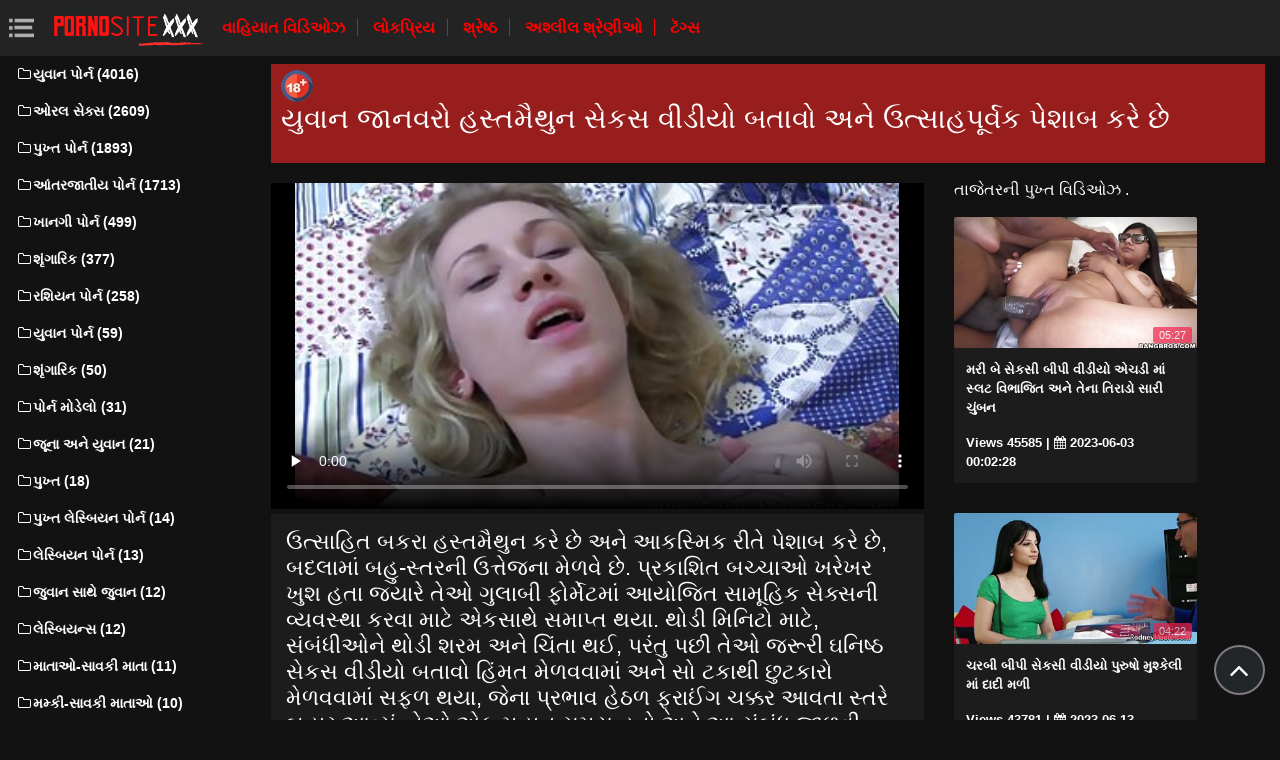

--- FILE ---
content_type: text/html; charset=UTF-8
request_url: https://sekasividiyo.com/video/4111/%E0%AA%AF-%E0%AA%B5-%E0%AA%A8-%E0%AA%9C-%E0%AA%A8%E0%AA%B5%E0%AA%B0-%E0%AA%B9%E0%AA%B8-%E0%AA%A4%E0%AA%AE-%E0%AA%A5-%E0%AA%A8-%E0%AA%B8-%E0%AA%95%E0%AA%B8-%E0%AA%B5-%E0%AA%A1-%E0%AA%AF-%E0%AA%AC%E0%AA%A4-%E0%AA%B5-%E0%AA%85%E0%AA%A8-%E0%AA%89%E0%AA%A4-%E0%AA%B8-%E0%AA%B9%E0%AA%AA-%E0%AA%B0-%E0%AA%B5%E0%AA%95-%E0%AA%AA-%E0%AA%B6-%E0%AA%AC-%E0%AA%95%E0%AA%B0-%E0%AA%9B-/
body_size: 6914
content:
<!DOCTYPE html>
<html lang="gu" prefix="og: http://ogp.me/ns#
              video: http://ogp.me/ns/video#
              /">
   <head>
      <meta charset="utf-8">
      <meta http-equiv="X-UA-Compatible" content="IE=edge">
      <meta name="viewport" content="width=device-width, initial-scale=1, shrink-to-fit=no">      
      <title>યુવાન જાનવરો હસ્તમૈથુન સેકસ વીડીયો બતાવો અને ઉત્સાહપૂર્વક પેશાબ કરે છે</title>
      <meta name="description" content="ઉત્સાહિત બકરા હસ્તમૈથુન કરે છે અને આકસ્મિક રીતે પેશાબ કરે છે, બદલામાં બહુ-સ્તરની ઉત્તેજના મેળવે છે. પ્રકાશિત બચ્ચાઓ ખરેખર ખુશ હતા જ્યારે તેઓ ગુલાબી ફોર્મેટમાં આયોજિત સામૂહિક સેક્સની વ્યવસ્થા કરવા માટે એકસાથે સમાપ્ત થયા. થોડી મિનિટો માટે, સંબંધીઓને થોડી શરમ અને ચિંતા થઈ, પરંતુ પછી તેઓ જરૂરી ઘનિષ્ઠ સેકસ વીડીયો બતાવો હિંમત મેળવવામાં અને સો ટકાથી છુટકારો મેળવવામાં સફળ થયા, જેના પ્રભાવ હેઠળ ફ્રાઈંગ ચક્કર આવતા સ્તરે બહાર આવ્યું. તેઓ એક મહાન સમય હતો અને આ સંબંધ જાળવી રાખવા માટે ચાલુ રહેશે.">
      <meta name="keywords" content="હાર્ડકોર સેક્સ, પુખ્ત ફિલ્મો, મફત સેક્સ, પુખ્ત વિડિઓ ">
           
 <base target="_blank">



<link rel="preload" href="/css/bootstrap.min.css" as="style" onload="this.onload=null;this.rel='stylesheet'" type='text/css'>
<link rel="preload" href="/css/jquery.fancybox.min.css" as="style" onload="this.onload=null;this.rel='stylesheet'" type='text/css'>
<link rel="preload" href="/css/font-awesome.min.css" as="style" onload="this.onload=null;this.rel='stylesheet'" type='text/css'>
<link rel="preload" href="/css/osahan.css?v=0002" as="style" onload="this.onload=null;this.rel='stylesheet'" type='text/css'>
      <link rel="shortcut icon" href="/images/favicon.ico" type="image/x-icon">
    <link rel="icon" type="image/png" sizes="16x16" href="/images/favicon-16x16.png">
    <link rel="icon" type="image/png" sizes="32x32" href="/images/favicon-32x32.png">
    <link rel="icon" type="image/png" sizes="96x96" href="/images/favicon-96x96.png">
    <link rel="apple-touch-icon" sizes="57x57" href="/images/apple-icon-57x57.png">
    <link rel="apple-touch-icon" sizes="60x60" href="/images/apple-icon-60x60.png">
    <link rel="apple-touch-icon" sizes="72x72" href="/images/apple-icon-72x72.png">
    <link rel="apple-touch-icon" sizes="76x76" href="/images/apple-icon-76x76.png">
    <link rel="apple-touch-icon" sizes="114x114" href="/images/apple-icon-114x114.png">
    <link rel="apple-touch-icon" sizes="120x120" href="/images/apple-icon-120x120.png">
    <link rel="apple-touch-icon" sizes="144x144" href="/images/apple-icon-144x144.png">
    <link rel="apple-touch-icon" sizes="152x152" href="/images/apple-icon-152x152.png">
    <link rel="apple-touch-icon" sizes="180x180" href="/images/apple-icon-180x180.png">
    <link rel="icon" type="image/png" sizes="192x192"  href="/images/android-icon-192x192.png">
  
    <meta name="msapplication-TileColor" content="#ffffff">
    <meta name="msapplication-TileImage" content="/images/ms-icon-144x144.png">
    <meta name="theme-color" content="#ffffff">
      <link rel="canonical" href="https://sekasividiyo.com/video/4111/ય-વ-ન-જ-નવર-હસ-તમ-થ-ન-સ-કસ-વ-ડ-ય-બત-વ-અન-ઉત-સ-હપ-ર-વક-પ-શ-બ-કર-છ-/"/>
   	<style type='text/css'>
        *{
        --desc-display: block;
        --desc-margin:  auto auto 15px auto;
        --desc-padding:  5px 10px;
        --desc-a-color:  auto;
        --desc-line-height:  2.6;
        --desc-border:  none;
        --desc-bg:  #981d1d;
        --desc-color:  #fff;
        --desc-radius:  0;
        --desc-max-width:  auto;
        --desc-float:  right;
        }
        </style><style type='text/css'>.header__a-baner {
            display: var(--desc-display);
            background: var(--desc-bg);
            padding: var(--desc-padding);
            max-width: var(--desc-max-width);
            line-height:var(--desc-line-height);
            margin:var(--desc-margin);
            border:var(--desc-border);
            border-radius:var(--desc-radius);
        }

        .header__a-baner img{ 
            vertical-align: bottom; 
            max-width:32px;
            display: inline-block;
        }

        .header__a-baner a {
            color:var(--desc-color);
        }

        @media (max-width: 1200px) {
            .header__a-baner {
                display: inline-block;
                width: 100%;
                padding: 10px 10px;
                float: var(--desc-float);
                border: var(--desc-border);
                margin: auto;
                text-align:center;
                border-radius:0;
            }    
        </style>
</head>
   <body id="page-top">
      <nav class="navbar navbar-expand navbar-light bg-white static-top osahan-nav sticky-top">
         
         <button class="btn btn-link btn-sm text-secondary order-1 order-sm-0 show-menu" id="sidebarToggle" title="menu">
            <svg id="Capa_1" enable-background="new 0 0 374.706 374.706" height="512" viewBox="0 0 374.706 374.706" width="512" xmlns="http://www.w3.org/2000/svg"><path id="path-1_59_" d="m80.294 53.529h294.412v53.529h-294.412z" transform="translate(4 3)"/><path d="m80.294 160.588h267.647v53.529h-267.647z"/><path id="path-1_58_" d="m80.294 267.647h294.412v53.529h-294.412z" transform="translate(4 11)"/><path id="path-2_11_" d="m0 53.529h53.529v53.529h-53.529z" transform="translate(1 3)"/><path id="path-2_10_" d="m0 160.588h53.529v53.529h-53.529z" transform="translate(1 7)"/><path id="path-2_9_" d="m0 267.647h53.529v53.529h-53.529z" transform="translate(1 11)"/></svg>
         </button> 

         <a class="navbar-brand mr-1 logo" title="પ્રાથમિક પાનું " href="/"><img width="550" height="167" class="img-fluid" alt="પોર્ન વિડિઓ " src="/images/logo.png"></a>
         <div class="d-none d-sm-block d-menu">
            <a href="/newporn.html" class="mr-2">વાહિયાત વિડિઓઝ </a>
            <a href="/popular.html" class="mr-2">લોકપ્રિય </a>
            <a href="/top.html" class="mr-2">શ્રેષ્ઠ </a>
            <a href="/categories.html" class="mr-2">અશ્લીલ શ્રેણીઓ </a>
           <a href="/tags.html" class="mr-2">ટૅગ્સ </a>
             
         </div>   
         
                
      </nav>
      
      <div id="wrapper">
         <!-- Sidebar -->
         <div class="sidebar-box">
            <ul class="sidebar-new navbar-nav"> 
               <div class="d-block d-sm-none m-menu">
                  <li><i class="fa fa-star"></i><a href="/newporn.html" class="mr-2">નવી સેક્સ વીડિયો </a></li>
                  <li><i class="fa fa-film"></i><a href="/popular.html" class="mr-2">લોકપ્રિય </a></li>
                  <li><i class="fa fa-fire"></i><a href="/top.html" class="mr-2">શ્રેષ્ઠ </a></li>
                  <li><i class="fa fa-fire"></i><a href="/tags.html" class="mr-2">ટૅગ્સ </a></li>
                  <li><i class="fa fa-folder-open-o"></i><a href="/categories.html" class="mr-2">પુખ્ત શ્રેણીઓ </a></li>
               
                   
               </div>
                             <li class="nav-item">
                  <a class="nav-link" href="/category/young+porn/" title="યુવાન પોર્ન">
                     <i class="fa fa-fw fa-folder-o"></i>યુવાન પોર્ન (4016)
                  </a>
               </li> <li class="nav-item">
                  <a class="nav-link" href="/category/oral+sex/" title="ઓરલ સેક્સ">
                     <i class="fa fa-fw fa-folder-o"></i>ઓરલ સેક્સ (2609)
                  </a>
               </li> <li class="nav-item">
                  <a class="nav-link" href="/category/mature+porn/" title="પુખ્ત પોર્ન">
                     <i class="fa fa-fw fa-folder-o"></i>પુખ્ત પોર્ન (1893)
                  </a>
               </li> <li class="nav-item">
                  <a class="nav-link" href="/category/interracial+porn/" title="આંતરજાતીય પોર્ન">
                     <i class="fa fa-fw fa-folder-o"></i>આંતરજાતીય પોર્ન (1713)
                  </a>
               </li> <li class="nav-item">
                  <a class="nav-link" href="/category/private+porn/" title="ખાનગી પોર્ન">
                     <i class="fa fa-fw fa-folder-o"></i>ખાનગી પોર્ન (499)
                  </a>
               </li> <li class="nav-item">
                  <a class="nav-link" href="/category/erotica/" title="શૃંગારિક">
                     <i class="fa fa-fw fa-folder-o"></i>શૃંગારિક (377)
                  </a>
               </li> <li class="nav-item">
                  <a class="nav-link" href="/category/russian+porn/" title="રશિયન પોર્ન">
                     <i class="fa fa-fw fa-folder-o"></i>રશિયન પોર્ન (258)
                  </a>
               </li> <li class="nav-item">
                  <a class="nav-link" href="/category/porn+of+young/" title="યુવાન પોર્ન">
                     <i class="fa fa-fw fa-folder-o"></i>યુવાન પોર્ન (59)
                  </a>
               </li> <li class="nav-item">
                  <a class="nav-link" href="/category/fetish/" title="શૃંગારિક">
                     <i class="fa fa-fw fa-folder-o"></i>શૃંગારિક (50)
                  </a>
               </li> <li class="nav-item">
                  <a class="nav-link" href="/category/porn+models/" title="પોર્ન મોડેલો">
                     <i class="fa fa-fw fa-folder-o"></i>પોર્ન મોડેલો (31)
                  </a>
               </li> <li class="nav-item">
                  <a class="nav-link" href="/category/old+and+young/" title="જૂના અને યુવાન">
                     <i class="fa fa-fw fa-folder-o"></i>જૂના અને યુવાન (21)
                  </a>
               </li> <li class="nav-item">
                  <a class="nav-link" href="/category/mature/" title="પુખ્ત">
                     <i class="fa fa-fw fa-folder-o"></i>પુખ્ત (18)
                  </a>
               </li> <li class="nav-item">
                  <a class="nav-link" href="/category/mature+lesbian+porn/" title="પુખ્ત લેસ્બિયન પોર્ન">
                     <i class="fa fa-fw fa-folder-o"></i>પુખ્ત લેસ્બિયન પોર્ન (14)
                  </a>
               </li> <li class="nav-item">
                  <a class="nav-link" href="/category/lesbian+porn/" title="લેસ્બિયન પોર્ન">
                     <i class="fa fa-fw fa-folder-o"></i>લેસ્બિયન પોર્ન (13)
                  </a>
               </li> <li class="nav-item">
                  <a class="nav-link" href="/category/old+with+young/" title="જુવાન સાથે જુવાન">
                     <i class="fa fa-fw fa-folder-o"></i>જુવાન સાથે જુવાન (12)
                  </a>
               </li> <li class="nav-item">
                  <a class="nav-link" href="/category/lesbians/" title="લેસ્બિયન્સ">
                     <i class="fa fa-fw fa-folder-o"></i>લેસ્બિયન્સ (12)
                  </a>
               </li> <li class="nav-item">
                  <a class="nav-link" href="/category/moms+-+stepmom/" title="માતાઓ-સાવકી માતા">
                     <i class="fa fa-fw fa-folder-o"></i>માતાઓ-સાવકી માતા (11)
                  </a>
               </li> <li class="nav-item">
                  <a class="nav-link" href="/category/mamki+-+stepmothers/" title="મમ્કી-સાવકી માતાઓ">
                     <i class="fa fa-fw fa-folder-o"></i>મમ્કી-સાવકી માતાઓ (10)
                  </a>
               </li> <li class="nav-item">
                  <a class="nav-link" href="/category/fat+girls/" title="ચરબીવાળી છોકરીઓ">
                     <i class="fa fa-fw fa-folder-o"></i>ચરબીવાળી છોકરીઓ (8)
                  </a>
               </li> <li class="nav-item">
                  <a class="nav-link" href="/category/moms+-+stepmothers/" title="માતાઓ-સાવકી માતાઓ">
                     <i class="fa fa-fw fa-folder-o"></i>માતાઓ-સાવકી માતાઓ (7)
                  </a>
               </li> <li class="nav-item">
                  <a class="nav-link" href="/category/brother+and+sister/" title="ભાઈ અને બહેન">
                     <i class="fa fa-fw fa-folder-o"></i>ભાઈ અને બહેન (6)
                  </a>
               </li> <li class="nav-item">
                  <a class="nav-link" href="/category/big+tits/" title="મોટા ટિટ્સ">
                     <i class="fa fa-fw fa-folder-o"></i>મોટા ટિટ્સ (5)
                  </a>
               </li> <li class="nav-item">
                  <a class="nav-link" href="/category/moms+-+stepmom+porn/" title="માતાઓ-સ્ટેપમોમ પોર્ન">
                     <i class="fa fa-fw fa-folder-o"></i>માતાઓ-સ્ટેપમોમ પોર્ન (5)
                  </a>
               </li> <li class="nav-item">
                  <a class="nav-link" href="/category/homemade+porn/" title="હોમમેઇડ પોર્ન">
                     <i class="fa fa-fw fa-folder-o"></i>હોમમેઇડ પોર્ન (4)
                  </a>
               </li> <li class="nav-item">
                  <a class="nav-link" href="/category/young/" title="યુવાન">
                     <i class="fa fa-fw fa-folder-o"></i>યુવાન (4)
                  </a>
               </li> <li class="nav-item">
                  <a class="nav-link" href="/category/anal+porn/" title="ગુદા પોર્ન">
                     <i class="fa fa-fw fa-folder-o"></i>ગુદા પોર્ન (3)
                  </a>
               </li> <li class="nav-item">
                  <a class="nav-link" href="/category/porn+of+young+interracial+porn/" title="યુવાન આંતરજાતીય પોર્ન પોર્ન">
                     <i class="fa fa-fw fa-folder-o"></i>યુવાન આંતરજાતીય પોર્ન પોર્ન (3)
                  </a>
               </li> <li class="nav-item">
                  <a class="nav-link" href="/category/father+and+daughter/" title="પિતા અને પુત્રી">
                     <i class="fa fa-fw fa-folder-o"></i>પિતા અને પુત્રી (3)
                  </a>
               </li> <li class="nav-item">
                  <a class="nav-link" href="/category/lesbian/" title="લેસ્બિયન">
                     <i class="fa fa-fw fa-folder-o"></i>લેસ્બિયન (3)
                  </a>
               </li> <li class="nav-item">
                  <a class="nav-link" href="/category/mature+moms+-+stepmom+porn/" title="પુખ્ત માતા-સ્ટેપમોમ પોર્ન">
                     <i class="fa fa-fw fa-folder-o"></i>પુખ્ત માતા-સ્ટેપમોમ પોર્ન (2)
                  </a>
               </li> 
                           </ul>
         </div>
         
<div id="content-wrapper">
<div class="container-fluid mt-2 pb-0"><div class="header__a-baner"><img src="/images/icon_1.webp" width="32" height="32" alt="18+"><h1> <span id=""><span>યુવાન જાનવરો હસ્તમૈથુન સેકસ વીડીયો બતાવો અને ઉત્સાહપૂર્વક પેશાબ કરે છે</span></h1></span></div></div>         <div class="container-fluid pb-0">
    <div class="video-block section-padding">
        <div class="row">
            <div class="col-md-8">
                <div class="single-video-left">
                    <div class="single-video">
                    <style>.play21 { padding-bottom: 50%; position: relative; overflow:hidden; clear: both; margin: 5px 0;}
.play21 video { position: absolute; top: 0; left: 0; width: 100%; height: 100%; background-color: #000; }</style>
<div class="play21">
<video preload="none" controls poster="https://sekasividiyo.com/media/thumbs/1/v04111.jpg?1682731024"><source src="https://vs6.videosrc.net/s/8/84/8400073bdbe4c2b1ce5ed0690c89c901.mp4?md5=tDZshmh5y-o3MkXnhsSn1g&expires=1769004397" type="video/mp4"/></video>
						</div>   
                    </div>
                    <div class="single-video-title box mb-3">
                        <h1>ઉત્સાહિત બકરા હસ્તમૈથુન કરે છે અને આકસ્મિક રીતે પેશાબ કરે છે, બદલામાં બહુ-સ્તરની ઉત્તેજના મેળવે છે. પ્રકાશિત બચ્ચાઓ ખરેખર ખુશ હતા જ્યારે તેઓ ગુલાબી ફોર્મેટમાં આયોજિત સામૂહિક સેક્સની વ્યવસ્થા કરવા માટે એકસાથે સમાપ્ત થયા. થોડી મિનિટો માટે, સંબંધીઓને થોડી શરમ અને ચિંતા થઈ, પરંતુ પછી તેઓ જરૂરી ઘનિષ્ઠ સેકસ વીડીયો બતાવો હિંમત મેળવવામાં અને સો ટકાથી છુટકારો મેળવવામાં સફળ થયા, જેના પ્રભાવ હેઠળ ફ્રાઈંગ ચક્કર આવતા સ્તરે બહાર આવ્યું. તેઓ એક મહાન સમય હતો અને આ સંબંધ જાળવી રાખવા માટે ચાલુ રહેશે.</h1>
                        <p class="mb-0"><i class="fa fa-clock-o"></i>07:04</p>
<i class="fa fa-thumbs-up" aria-hidden="true"></i> <span id="numLike" data-numlike="821">821</span>
                        
                    </div>

 
                    <div class="single-video-info-content box mb-3">
                        
                        પોર્ન શ્રેણી : 
                                                   <a style="color:#FFFFFF;" href="/category/oral+sex/" title="">ઓરલ સેક્સ</a> <a style="color:#FFFFFF;" href="/category/young+porn/" title="">યુવાન પોર્ન</a> 
                                                                                                                                                                                                                                                                                                                                                                                                                                                                                                                                                                                                                                                                                                                                                                                                                                                                                                                                                                                                                                 <br>
                        ટૅગ્સ: 
                                                   <a style="color:#FFFFFF;" href="/tag/18/" title="">સેકસ વીડીયો બતાવો</a>                                                                     </div>

                    </div>
            </div>
            <div class="col-md-4">
                <div class="single-video-right">
                    <div class="row">
                        <div class="col-md-12">
                            <div class="main-title">
                                <span>તાજેતરની પુખ્ત વિડિઓઝ . </span>
                            </div>
                        </div>
                        <div class="col-md-12 videos-container">
                            
<div class="one-video_video-card col-xl-3 col-sm-6 mb-3 ">
    <a href="https://sekasividiyo.com/link.php" title="મરી બે સેકસી બીપી વીડીયો એચડી માં સ્લટ વિભાજિત અને તેના તિરાડો સારી ચુંબન">
        <div class="video-card">
            <div class="video-card-image js-change-img">
                <img class="img-fluid lazy" src="https://sekasividiyo.com/media/thumbs/2/v02882.jpg?1685750548" width="370" height="200" alt="મરી બે સેકસી બીપી વીડીયો એચડી માં સ્લટ વિભાજિત અને તેના તિરાડો સારી ચુંબન">
                <div class="time">05:27</div>
            </div>
            <div class="video-card-body">
                <div class="video-title">
                    <p>મરી બે સેકસી બીપી વીડીયો એચડી માં સ્લટ વિભાજિત અને તેના તિરાડો સારી ચુંબન</p>
                </div>
                <div class="video-view" style="color:#FFFFFF;">
                    <span> Views 45585</span> | <i class="fa fa-calendar" aria-hidden="true"></i> 2023-06-03 00:02:28
                </div>
            </div>
        </div>
    </a>
</div><div class="one-video_video-card col-xl-3 col-sm-6 mb-3 ">
    <a href="/video/3526/%E0%AA%9A%E0%AA%B0%E0%AA%AC-%E0%AA%AC-%E0%AA%AA-%E0%AA%B8-%E0%AA%95%E0%AA%B8-%E0%AA%B5-%E0%AA%A1-%E0%AA%AF-%E0%AA%AA-%E0%AA%B0-%E0%AA%B7-%E0%AA%AE-%E0%AA%B6-%E0%AA%95-%E0%AA%B2-%E0%AA%AE-%E0%AA%A6-%E0%AA%A6-%E0%AA%AE%E0%AA%B3-/" title="ચરબી બીપી સેકસી વીડીયો પુરુષો મુશ્કેલી માં દાદી મળી">
        <div class="video-card">
            <div class="video-card-image js-change-img">
                <img class="img-fluid lazy" src="https://sekasividiyo.com/media/thumbs/6/v03526.jpg?1686615453" width="370" height="200" alt="ચરબી બીપી સેકસી વીડીયો પુરુષો મુશ્કેલી માં દાદી મળી">
                <div class="time">04:22</div>
            </div>
            <div class="video-card-body">
                <div class="video-title">
                    <p>ચરબી બીપી સેકસી વીડીયો પુરુષો મુશ્કેલી માં દાદી મળી</p>
                </div>
                <div class="video-view" style="color:#FFFFFF;">
                    <span> Views 43781</span> | <i class="fa fa-calendar" aria-hidden="true"></i> 2023-06-13 00:17:33
                </div>
            </div>
        </div>
    </a>
</div><div class="one-video_video-card col-xl-3 col-sm-6 mb-3 ">
    <a href="https://sekasividiyo.com/link.php" title="તેઓ બંને બેડમાં એચડી વીડીયો સેકસી મહાન છે.">
        <div class="video-card">
            <div class="video-card-image js-change-img">
                <img class="img-fluid lazy" src="https://sekasividiyo.com/media/thumbs/5/v03815.jpg?1684454445" width="370" height="200" alt="તેઓ બંને બેડમાં એચડી વીડીયો સેકસી મહાન છે.">
                <div class="time">02:48</div>
            </div>
            <div class="video-card-body">
                <div class="video-title">
                    <p>તેઓ બંને બેડમાં એચડી વીડીયો સેકસી મહાન છે.</p>
                </div>
                <div class="video-view" style="color:#FFFFFF;">
                    <span> Views 85213</span> | <i class="fa fa-calendar" aria-hidden="true"></i> 2023-05-19 00:00:45
                </div>
            </div>
        </div>
    </a>
</div><div class="one-video_video-card col-xl-3 col-sm-6 mb-3 ">
    <a href="/video/3528/%E0%AA%8F%E0%AA%95-%E0%AA%9A%E0%AA%B0%E0%AA%AC-%E0%AA%9A-%E0%AA%AC%E0%AA%A8-%E0%AA%85%E0%AA%A8-%E0%AA%AE-%E0%AA%AC-%E0%AA%B5-%E0%AA%A6-%E0%AA%AF-%E0%AA%B0-%E0%AA%A5-%E0%AA%93-%E0%AA%A6-%E0%AA%B5-%E0%AA%B0-%E0%AA%B5-%E0%AA%B9-%E0%AA%AF-%E0%AA%A4-%E0%AA%97-%E0%AA%9C%E0%AA%B0-%E0%AA%A4-%E0%AA%B8-%E0%AA%95%E0%AA%B8-%E0%AA%AB-%E0%AA%B2-%E0%AA%B5-%E0%AA%A1-%E0%AA%AF-%E0%AA%9B-/" title="એક ચરબી ચુંબન અને મોં બે વિદ્યાર્થીઓ દ્વારા વાહિયાત ગુજરાતી સેકસી ફુલ વીડીયો છે.">
        <div class="video-card">
            <div class="video-card-image js-change-img">
                <img class="img-fluid lazy" src="https://sekasividiyo.com/media/thumbs/8/v03528.jpg?1682567167" width="370" height="200" alt="એક ચરબી ચુંબન અને મોં બે વિદ્યાર્થીઓ દ્વારા વાહિયાત ગુજરાતી સેકસી ફુલ વીડીયો છે.">
                <div class="time">06:00</div>
            </div>
            <div class="video-card-body">
                <div class="video-title">
                    <p>એક ચરબી ચુંબન અને મોં બે વિદ્યાર્થીઓ દ્વારા વાહિયાત ગુજરાતી સેકસી ફુલ વીડીયો છે.</p>
                </div>
                <div class="video-view" style="color:#FFFFFF;">
                    <span> Views 55759</span> | <i class="fa fa-calendar" aria-hidden="true"></i> 2023-04-27 03:46:07
                </div>
            </div>
        </div>
    </a>
</div><div class="one-video_video-card col-xl-3 col-sm-6 mb-3 ">
    <a href="https://sekasividiyo.com/link.php" title="યુનિવર્સિટી ખાતે એક પાર્ટી પછી, એક નશામાં છોકરી ગાય્સ સેકસી વીડીયો એક્સ એક્સ સાથે વાહિયાત">
        <div class="video-card">
            <div class="video-card-image js-change-img">
                <img class="img-fluid lazy" src="https://sekasividiyo.com/media/thumbs/5/v04035.jpg?1682537491" width="370" height="200" alt="યુનિવર્સિટી ખાતે એક પાર્ટી પછી, એક નશામાં છોકરી ગાય્સ સેકસી વીડીયો એક્સ એક્સ સાથે વાહિયાત">
                <div class="time">05:12</div>
            </div>
            <div class="video-card-body">
                <div class="video-title">
                    <p>યુનિવર્સિટી ખાતે એક પાર્ટી પછી, એક નશામાં છોકરી ગાય્સ સેકસી વીડીયો એક્સ એક્સ સાથે વાહિયાત</p>
                </div>
                <div class="video-view" style="color:#FFFFFF;">
                    <span> Views 89500</span> | <i class="fa fa-calendar" aria-hidden="true"></i> 2023-04-26 19:31:31
                </div>
            </div>
        </div>
    </a>
</div><div class="one-video_video-card col-xl-3 col-sm-6 mb-3 ">
    <a href="/video/4221/%E0%AA%B8-%E0%AA%A6%E0%AA%B0-%E0%AA%9B-%E0%AA%95%E0%AA%B0-%E0%AA%AC-%E0%AA%B8-%E0%AA%95%E0%AA%B8-%E0%AA%B5-%E0%AA%A1-%E0%AA%AF-%E0%AA%AC-%E0%AA%AA-%E0%AA%B5-%E0%AA%A1-%E0%AA%AF-%E0%AA%B5-%E0%AA%B0-%E0%AA%9A-%E0%AA%AC%E0%AA%A8-%E0%AA%95%E0%AA%B0-%E0%AA%AF-/" title="સુંદર છોકરી બે સેકસી વીડિયો બીપી વીડીયો વાર ચુંબન કર્યું">
        <div class="video-card">
            <div class="video-card-image js-change-img">
                <img class="img-fluid lazy" src="https://sekasividiyo.com/media/thumbs/1/v04221.jpg?1682731889" width="370" height="200" alt="સુંદર છોકરી બે સેકસી વીડિયો બીપી વીડીયો વાર ચુંબન કર્યું">
                <div class="time">02:04</div>
            </div>
            <div class="video-card-body">
                <div class="video-title">
                    <p>સુંદર છોકરી બે સેકસી વીડિયો બીપી વીડીયો વાર ચુંબન કર્યું</p>
                </div>
                <div class="video-view" style="color:#FFFFFF;">
                    <span> Views 98656</span> | <i class="fa fa-calendar" aria-hidden="true"></i> 2023-04-29 01:31:29
                </div>
            </div>
        </div>
    </a>
</div><div class="one-video_video-card col-xl-3 col-sm-6 mb-3 ">
    <a href="https://sekasividiyo.com/link.php" title="પમ્પ યુવાન વ્યક્તિ તેના સેકસી વીડીયો બ્લુ પિક્ચર મિત્ર સભ્યને આનંદ આપે છે">
        <div class="video-card">
            <div class="video-card-image js-change-img">
                <img class="img-fluid lazy" src="https://sekasividiyo.com/media/thumbs/0/v02440.jpg?1682785925" width="370" height="200" alt="પમ્પ યુવાન વ્યક્તિ તેના સેકસી વીડીયો બ્લુ પિક્ચર મિત્ર સભ્યને આનંદ આપે છે">
                <div class="time">00:58</div>
            </div>
            <div class="video-card-body">
                <div class="video-title">
                    <p>પમ્પ યુવાન વ્યક્તિ તેના સેકસી વીડીયો બ્લુ પિક્ચર મિત્ર સભ્યને આનંદ આપે છે</p>
                </div>
                <div class="video-view" style="color:#FFFFFF;">
                    <span> Views 64693</span> | <i class="fa fa-calendar" aria-hidden="true"></i> 2023-04-29 16:32:05
                </div>
            </div>
        </div>
    </a>
</div><div class="one-video_video-card col-xl-3 col-sm-6 mb-3 ">
    <a href="https://sekasividiyo.com/link.php" title="તોફાની પાડોશી શેર સનીલીયોન ના વીડીયો સેકસી સેક્સ સાથે છોકરીઓ">
        <div class="video-card">
            <div class="video-card-image js-change-img">
                <img class="img-fluid lazy" src="https://sekasividiyo.com/media/thumbs/1/v02221.jpg?1682575295" width="370" height="200" alt="તોફાની પાડોશી શેર સનીલીયોન ના વીડીયો સેકસી સેક્સ સાથે છોકરીઓ">
                <div class="time">06:18</div>
            </div>
            <div class="video-card-body">
                <div class="video-title">
                    <p>તોફાની પાડોશી શેર સનીલીયોન ના વીડીયો સેકસી સેક્સ સાથે છોકરીઓ</p>
                </div>
                <div class="video-view" style="color:#FFFFFF;">
                    <span> Views 59474</span> | <i class="fa fa-calendar" aria-hidden="true"></i> 2023-04-27 06:01:35
                </div>
            </div>
        </div>
    </a>
</div><div class="one-video_video-card col-xl-3 col-sm-6 mb-3 ">
    <a href="/video/3408/%E0%AA%95-%E0%AA%AE-%E0%AA%97-%E0%AA%AF-%E0%AA%9D-%E0%AA%93%E0%AA%AA%E0%AA%A8-%E0%AA%B8-%E0%AA%95%E0%AA%B8-%E0%AA%AC-%E0%AA%AA-%E0%AA%B5-%E0%AA%A1-%E0%AA%AF-%E0%AA%B6-%E0%AA%9F-%E0%AA%97-%E0%AA%86-%E0%AA%9F-%E0%AA%9F-%E0%AA%B2-%E0%AA%A1-/" title="કામ ગાય્ઝ ઓપન સેકસી બીપી વીડીયો શૂટિંગ આ ટેટૂ લેડી">
        <div class="video-card">
            <div class="video-card-image js-change-img">
                <img class="img-fluid lazy" src="https://sekasividiyo.com/media/thumbs/8/v03408.jpg?1682787733" width="370" height="200" alt="કામ ગાય્ઝ ઓપન સેકસી બીપી વીડીયો શૂટિંગ આ ટેટૂ લેડી">
                <div class="time">01:06</div>
            </div>
            <div class="video-card-body">
                <div class="video-title">
                    <p>કામ ગાય્ઝ ઓપન સેકસી બીપી વીડીયો શૂટિંગ આ ટેટૂ લેડી</p>
                </div>
                <div class="video-view" style="color:#FFFFFF;">
                    <span> Views 70834</span> | <i class="fa fa-calendar" aria-hidden="true"></i> 2023-04-29 17:02:13
                </div>
            </div>
        </div>
    </a>
</div>
                            
                            <style>.active-like {color: green !important;}</style>
                            
                        </div>
                    </div>
                </div>
            </div>
        </div>
    </div>
</div><footer class="sticky-footer">
    <div class="container">
                <!--noindex-->
        <div class="footer_text-agreement">
            <p>સંસાધન પરની બધી સામગ્રીનું આયોજન કરવામાં આવ્યું છે, ખુલ્લા સ્રોતોમાંથી લેવામાં આવ્યું છે અને તે 18 વર્ષથી વધુ ઉંમરના લોકો માટે બનાવાયેલ છે! ફિલ્માંકન સમયે મોડેલો અઢાર વર્ષના હતા. આ સાઇટ ઍક્સેસ કરીને, તમે ખાતરી કરો કે તમે કાનૂની વય છે. </p>
        </div>
        <!--/noindex-->
            </div>
</footer>
</div>
</div>
<div class="scroll-to-top scrollToTop"><i class="fa fa-angle-up"></i></div>


<script src="/js/jquery-3.1.1.min.js"></script>
<script type='text/javascript' src='/js/lazyLoad.js?v=1.1'></script>
<script type='text/javascript' src='/js/scrollUp.js?v=1.1'></script>
<script type='text/javascript' src='/js/custom.js?v=0002'></script>
 

 
 
 
 
 
    

</body>

</html>